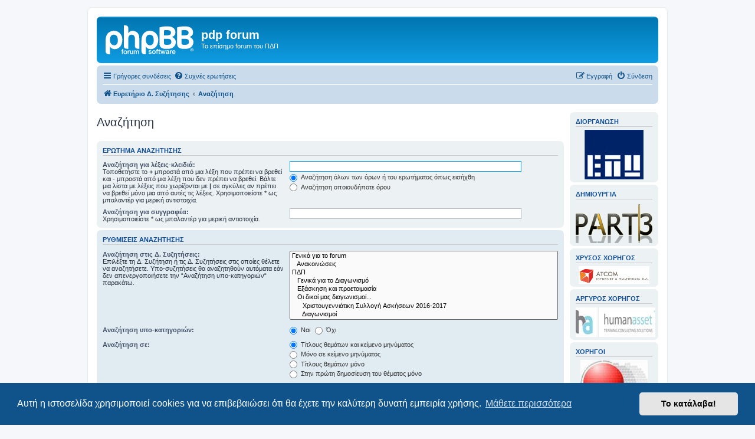

--- FILE ---
content_type: text/html; charset=UTF-8
request_url: https://www.pdpforum.eu.org/forum/search.php?sid=0ad4d6156da602bbec52b4c68769808f
body_size: 6962
content:
<!DOCTYPE html>
<html dir="ltr" lang="el">
<head>
<meta charset="utf-8" />
<meta http-equiv="X-UA-Compatible" content="IE=edge">
<meta name="viewport" content="width=device-width, initial-scale=1" />

<title>pdp forum - Αναζήτηση</title>



<!--
	phpBB style name: prosilver
	Based on style:   prosilver (this is the default phpBB3 style)
	Original author:  Tom Beddard ( http://www.subBlue.com/ )
	Modified by:
-->

<link href="./assets/css/font-awesome.min.css?assets_version=17" rel="stylesheet">
<link href="./styles/prosilver/theme/stylesheet.css?assets_version=17" rel="stylesheet">
<link href="./styles/prosilver/theme/el/stylesheet.css?assets_version=17" rel="stylesheet">



	<link href="./assets/cookieconsent/cookieconsent.min.css?assets_version=17" rel="stylesheet">

<!--[if lte IE 9]>
	<link href="./styles/prosilver/theme/tweaks.css?assets_version=17" rel="stylesheet">
<![endif]-->





</head>
<body id="phpbb" class="nojs notouch section-search ltr ">


<div id="wrap" class="wrap">
	<a id="top" class="top-anchor" accesskey="t"></a>
	<div id="page-header">
		<div class="headerbar" role="banner">
					<div class="inner">

			<div id="site-description" class="site-description">
		<a id="logo" class="logo" href="./index.php?sid=30fdbb1aeb422d50ae1426be0b756639" title="Ευρετήριο Δ. Συζήτησης">
					<span class="site_logo"></span>
				</a>
				<h1>pdp forum</h1>
				<p>Το επίσημο forum του ΠΔΠ</p>
				<p class="skiplink"><a href="#start_here">Μετάβαση στο περιεχόμενο</a></p>
			</div>

									
			</div>
					</div>
				<div class="navbar" role="navigation">
	<div class="inner">

	<ul id="nav-main" class="nav-main linklist" role="menubar">

		<li id="quick-links" class="quick-links dropdown-container responsive-menu" data-skip-responsive="true">
			<a href="#" class="dropdown-trigger">
				<i class="icon fa-bars fa-fw" aria-hidden="true"></i><span>Γρήγορες συνδέσεις</span>
			</a>
			<div class="dropdown">
				<div class="pointer"><div class="pointer-inner"></div></div>
				<ul class="dropdown-contents" role="menu">
					
											<li class="separator"></li>
																									<li>
								<a href="./search.php?search_id=unanswered&amp;sid=30fdbb1aeb422d50ae1426be0b756639" role="menuitem">
									<i class="icon fa-file-o fa-fw icon-gray" aria-hidden="true"></i><span>Αναπάντητα θέματα</span>
								</a>
							</li>
							<li>
								<a href="./search.php?search_id=active_topics&amp;sid=30fdbb1aeb422d50ae1426be0b756639" role="menuitem">
									<i class="icon fa-file-o fa-fw icon-blue" aria-hidden="true"></i><span>Ενεργά θέματα</span>
								</a>
							</li>
							<li class="separator"></li>
							<li>
								<a href="./search.php?sid=30fdbb1aeb422d50ae1426be0b756639" role="menuitem">
									<i class="icon fa-search fa-fw" aria-hidden="true"></i><span>Αναζήτηση</span>
								</a>
							</li>
					
										<li class="separator"></li>

									</ul>
			</div>
		</li>

				<li data-skip-responsive="true">
			<a href="/forum/app.php/help/faq?sid=30fdbb1aeb422d50ae1426be0b756639" rel="help" title="Συνήθεις ερωτήσεις" role="menuitem">
				<i class="icon fa-question-circle fa-fw" aria-hidden="true"></i><span>Συχνές ερωτήσεις</span>
			</a>
		</li>
						
			<li class="rightside"  data-skip-responsive="true">
			<a href="./ucp.php?mode=login&amp;redirect=search.php&amp;sid=30fdbb1aeb422d50ae1426be0b756639" title="Σύνδεση" accesskey="x" role="menuitem">
				<i class="icon fa-power-off fa-fw" aria-hidden="true"></i><span>Σύνδεση</span>
			</a>
		</li>
					<li class="rightside" data-skip-responsive="true">
				<a href="./ucp.php?mode=register&amp;sid=30fdbb1aeb422d50ae1426be0b756639" role="menuitem">
					<i class="icon fa-pencil-square-o  fa-fw" aria-hidden="true"></i><span>Εγγραφή</span>
				</a>
			</li>
						</ul>

	<ul id="nav-breadcrumbs" class="nav-breadcrumbs linklist navlinks" role="menubar">
				
		
		<li class="breadcrumbs" itemscope itemtype="https://schema.org/BreadcrumbList">

			
							<span class="crumb" itemtype="https://schema.org/ListItem" itemprop="itemListElement" itemscope><a itemprop="item" href="./index.php?sid=30fdbb1aeb422d50ae1426be0b756639" accesskey="h" data-navbar-reference="index"><i class="icon fa-home fa-fw"></i><span itemprop="name">Ευρετήριο Δ. Συζήτησης</span></a><meta itemprop="position" content="1" /></span>

											
								<span class="crumb" itemtype="https://schema.org/ListItem" itemprop="itemListElement" itemscope><a itemprop="item" href="./search.php?sid=30fdbb1aeb422d50ae1426be0b756639"><span itemprop="name">Αναζήτηση</span></a><meta itemprop="position" content="2" /></span>
							
					</li>

		
			</ul>

	</div>
</div>
	</div>

	
	<a id="start_here" class="anchor"></a>
	<div id="page-body" class="page-body" role="main">
		<div class="page-body-inner">
		
		
<h2 class="solo">Αναζήτηση</h2>

<form method="get" action="./search.php" data-focus="keywords">

<div class="panel">
	<div class="inner">
	<h3>Ερώτημα αναζήτησης</h3>

		<fieldset>
		<dl>
		<dt><label for="keywords">Αναζήτηση για λέξεις-κλειδιά:</label><br /><span>Τοποθετήστε το <strong>+</strong> μπροστά από μια λέξη που πρέπει να βρεθεί και <strong>-</strong> μπροστά από μια λέξη που δεν πρέπει να βρεθεί. Βάλτε μια λίστα με λέξεις που χωρίζονται με <strong>|</strong> σε αγκύλες αν πρέπει να βρεθεί μόνο μια από αυτές τις λέξεις. Χρησιμοποιείστε * ως μπαλαντέρ για μερική αντιστοιχία.</span></dt>
		<dd><input type="search" class="inputbox" name="keywords" id="keywords" size="40" title="Αναζήτηση για λέξεις-κλειδιά" /></dd>
		<dd><label for="terms1"><input type="radio" name="terms" id="terms1" value="all" checked="checked" /> Αναζήτηση όλων των όρων ή του ερωτήματος όπως εισήχθη</label></dd>
		<dd><label for="terms2"><input type="radio" name="terms" id="terms2" value="any" /> Αναζήτηση οποιουδήποτε όρου</label></dd>
	</dl>
	<dl>
		<dt><label for="author">Αναζήτηση για συγγραφέα:</label><br /><span>Χρησιμοποιείστε * ως μπαλαντέρ για μερική αντιστοιχία.</span></dt>
		<dd><input type="search" class="inputbox" name="author" id="author" size="40" title="Αναζήτηση για συγγραφέα" /></dd>
	</dl>
		</fieldset>
	
	</div>
</div>

<div class="panel bg2">
	<div class="inner">

	<h3>Ρυθμίσεις αναζήτησης</h3>

		<fieldset>
		<dl>
		<dt><label for="search_forum">Αναζήτηση στις Δ. Συζητήσεις:</label><br /><span>Επιλέξτε τη Δ. Συζήτηση ή τις Δ. Συζητήσεις στις οποίες θέλετε να αναζητήσετε. Υπο-συζητήσεις θα αναζητηθούν αυτόματα εάν δεν απενεργοποιήσετε την “Αναζήτηση υπο-κατηγοριών“ παρακάτω.</span></dt>
		<dd><select name="fid[]" id="search_forum" multiple="multiple" size="8" title="Αναζήτηση στις Δ. Συζητήσεις"><option value="1">Γενικά για το forum</option><option value="2">&nbsp; &nbsp;Ανακοινώσεις</option><option value="4">ΠΔΠ</option><option value="8">&nbsp; &nbsp;Γενικά για το Διαγωνισμό</option><option value="3">&nbsp; &nbsp;Εξάσκηση και προετοιμασία</option><option value="19">&nbsp; &nbsp;Οι δικοί μας διαγωνισμοί...</option><option value="20">&nbsp; &nbsp;&nbsp; &nbsp;Χριστουγεννιάτικη Συλλογή Ασκήσεων 2016-2017</option><option value="21">&nbsp; &nbsp;&nbsp; &nbsp;Διαγωνισμοί</option><option value="15">Development</option><option value="16">&nbsp; &nbsp;Websites και Σχεδιασμός Ιστοσελίδων</option><option value="17">&nbsp; &nbsp;Προγραμματισμός</option><option value="5">Υπολογιστές και Τεχνολογία</option><option value="9">&nbsp; &nbsp;Διάλογος και Διαμάχες</option><option value="10">&nbsp; &nbsp;Software - Προγράμματα</option><option value="11">&nbsp; &nbsp;Hardware</option><option value="12">&nbsp; &nbsp;Δίκτυα και Servers</option><option value="13">&nbsp; &nbsp;Κινητά τηλέφωνα</option><option value="14">&nbsp; &nbsp;Τεχνική βοήθεια</option><option value="6">Καφενείο</option><option value="7">&nbsp; &nbsp;Χαλαρή κουβεντούλα</option></select></dd>
	</dl>
	<dl>
		<dt><label for="search_child1">Αναζήτηση υπο-κατηγοριών:</label></dt>
		<dd>
			<label for="search_child1"><input type="radio" name="sc" id="search_child1" value="1" checked="checked" /> Ναι</label>
			<label for="search_child2"><input type="radio" name="sc" id="search_child2" value="0" /> Όχι</label>
		</dd>
	</dl>
	<dl>
		<dt><label for="sf1">Αναζήτηση σε:</label></dt>
		<dd><label for="sf1"><input type="radio" name="sf" id="sf1" value="all" checked="checked" /> Τίτλους θεμάτων και κείμενο μηνύματος</label></dd>
		<dd><label for="sf2"><input type="radio" name="sf" id="sf2" value="msgonly" /> Μόνο σε κείμενο μηνύματος</label></dd>
		<dd><label for="sf3"><input type="radio" name="sf" id="sf3" value="titleonly" /> Τίτλους θεμάτων μόνο</label></dd>
		<dd><label for="sf4"><input type="radio" name="sf" id="sf4" value="firstpost" /> Στην πρώτη δημοσίευση του θέματος μόνο</label></dd>
	</dl>
	
	<hr class="dashed" />

		<dl>
		<dt><label for="show_results1">Εμφάνιση αποτελεσμάτων ως:</label></dt>
		<dd>
			<label for="show_results1"><input type="radio" name="sr" id="show_results1" value="posts" checked="checked" /> Δημοσιεύσεις</label>
			<label for="show_results2"><input type="radio" name="sr" id="show_results2" value="topics" /> Θέματα</label>
		</dd>
	</dl>
	<dl>
		<dt><label for="sd">Ταξινόμηση αποτελεσμάτων κατά:</label></dt>
		<dd><select name="sk" id="sk"><option value="a">Συγγραφέα</option><option value="t" selected="selected">Ώρα δημοσίευσης</option><option value="f">Δ. Συζήτηση</option><option value="i">Τίτλος θέματος</option><option value="s">Θέμα δημοσίευσης</option></select>&nbsp;
			<label for="sa"><input type="radio" name="sd" id="sa" value="a" /> Αύξουσα</label>
			<label for="sd"><input type="radio" name="sd" id="sd" value="d" checked="checked" /> Φθίνουσα</label>
		</dd>
	</dl>
	<dl>
		<dt><label>Περιορισμός αποτελεσμάτων σε πριν από:</label></dt>
		<dd><select name="st" id="st"><option value="0" selected="selected">Όλα τα αποτελέσματα</option><option value="1">1 ημέρα</option><option value="7">7 ημέρες</option><option value="14">2 εβδομάδες</option><option value="30">1 μήνα</option><option value="90">3 μήνες</option><option value="180">6 μήνες</option><option value="365">1 χρόνο</option></select></dd>
	</dl>
	<dl>
		<dt>
			<label for="ch">Επιστροφή πρώτους:</label>
			<br><span>RETURN_FIRST_EXPLAIN</span>
		</dt>
		<dd><input id="ch" name="ch" type="number" value="300" min="0" max="9999" title="Επιστροφή πρώτους"> χαρακτήρες δημοσίευσης</dd>
	</dl>
		</fieldset>
	
	</div>
</div>

<div class="panel bg3">
	<div class="inner">

	<fieldset class="submit-buttons">
		<input type="hidden" name="t" value="0" />
<input type="hidden" name="sid" value="30fdbb1aeb422d50ae1426be0b756639" />
<input type="reset" value="Επαναφορά" name="reset" class="button2" />&nbsp;
		<input type="submit" name="submit" value="Αναζήτηση" class="button1" />
	</fieldset>

	</div>
</div>

</form>


			</div>

</div>
<div class="sidebar">
<div class="panel">
       <div class="inner">
          <span class="corners-top"><span></span></span>
             <h3>ΔΙΟΡΓΑΝΩΣΗ</h3>
             <div align="center">
             <a href="http://www.epy.gr/"><img src="images/pdp_images/sbar_epy.jpg" alt="EPY"></a>
             </div>
          <span class="corners-bottom"><span></span></span>
       </div>
    </div>
    
    <div class="panel">
       <div class="inner">
          <span class="corners-top"><span></span></span>
             <h3>ΔΗΜΙΟΥΡΓΙΑ</h3>
             <div align="center">
             <a href="http://part3.org/"><img src="images/pdp_images/part3_logo_130.png" alt="PART3"></a>
             </div>
          <span class="corners-bottom"><span></span></span>
       </div>
    </div>
    
    <div class="panel">
       <div class="inner">
          <span class="corners-top"><span></span></span>
             <h3>ΧΡΥΣΟΣ ΧΟΡΗΓΟΣ</h3>
             <div align="center">
             <a href="http://www.atcom.gr/"><img src="images/pdp_images/sbar_atcom.gif" alt="Atcom"></a><br>
             </div>
          <span class="corners-bottom"><span></span></span>
       </div>
    </div>
    
    <div class="panel">
       <div class="inner">
          <span class="corners-top"><span></span></span>
             <h3>ΑΡΓΥΡΟΣ ΧΟΡΗΓΟΣ</h3>
             <div align="center">
			 <a href="http://www.humanasset.gr/"><img src="images/pdp_images/Ha.jpg" alt="humanasset"></a><br>
             </div>
          <span class="corners-bottom"><span></span></span>
       </div>
    </div>

    <div class="panel">
       <div class="inner">
          <span class="corners-top"><span></span></span>
             <h3>ΧΟΡΗΓΟΙ</h3>
             <div align="center">
             <a href="http://www.computer-engineers.gr/"><img src="images/pdp_images/tn.jpg" alt="ΕΜηΠΕΕ"></a><br>
             <a href="http://www.alpha.gr/page/"><img src="images/pdp_images/sbar_Abank.gif" alt="Alpha Bank"></a>
             </div>
          <span class="corners-bottom"><span></span></span>
       </div>
    </div>
    
    <div class="panel">
       <div class="inner">
          <span class="corners-top"><span></span></span>
             <h3>ΥΠΟΣΤΗΡΙΚΤΕΣ</h3>
             <div align="center">
             <a href="http://www.sepe.gr/"><img src="images/pdp_images/sbar_sepe.jpg" alt="ΣΕΠΕ"></a><br>
             <a href="http://www.sepve.org.gr/"><img src="images/pdp_images/sbar_sepbe.gif" alt="ΣΕΠΒΕ"></a><br>
             <a href="http://www.nostosonline.gr/"><img src="images/pdp_images/sbar_nostos.gif" alt="ΝΟΣΤΟΣ"></a><br>
             <a href="http://www.pekap.gr/"><img src="images/pdp_images/sbar_logopekap.jpg" alt="ΠΕΚΑΠ"></a><br>
             <!--<a href="http://www.esifmea.edu.gr/"><img src="images/pdp_images/sbar_ESIFMEA.gif" alt="Ε.Σ.Ι.Φ.Μ.Ε.Α." /></a><br />-->
             <a href="http://www.privateschools.gr/">ΣΥΝΔΕΣΜΟΣ ΙΔΡΥΤΩΝ ΕΛΛΗΝΙΚΩΝ ΙΔΙΩΤΙΚΩΝ ΕΚΠΑΙΔΕΥΤΗΡΙΩΝ</a><br>
             <a href="http://www.oefe.gr/"><img src="images/pdp_images/sbar_OEFE.gif" alt="ΟΕΦΕ"></a><br>
             </div>
          <span class="corners-bottom"><span></span></span>
       </div>
    </div>

    <div class="panel">
       <div class="inner">
          <span class="corners-top"><span></span></span>
             <h3>ΥΠΟΣΤ. ΕΠΙΚΟΙΝΩΝΙΑΣ</h3>
             <div align="center">
             <a href="http://e-emphasis.sch.gr/"><img src="images/pdp_images/sbar_emfasis.gif" alt="e-Emphasis"></a><br>
             <a href="http://www.ert.gr/eductv/"><img src="images/pdp_images/HETV.jpg" alt="ΕΚΠΑΙΔΕΥΤΙΚΗ ΡΑΔΙΟΤΗΛΕΟΡΑΣΗ"></a><br>
             <!--<a href="http://www.palo.gr/"><img src="images/pdp_images/sbar_palo.jpg" alt="palo" /></a>-->
             </div>
          <span class="corners-bottom"><span></span></span>
       </div>
    </div>

    <div class="panel">
       <div class="inner">
          <span class="corners-top"><span></span></span>
             <h3>ΜΕ ΤΗ ΣΥΝΕΡΓΑΣΙΑ</h3>
             <div align="center">
             <a href="http://www.csd.auth.gr/">Αριστοτελείου Παν/μίου Θεσ/νίκης</a><br>
             <a href="http://www.di.uoa.gr/">Εθνικού &amp; Καποδιστριακού Παν/μίου Αθηνών</a><br>
             <a href="http://www.ece.ntua.gr/index.html">Εθνικού Μετσοβείου Πολυτεχνείου</a><br>
             <a href="http://www.icsd.aegean.gr/">Πανεπιστημίου Αιγαίου</a><br>
             <a href="http://www.cs.uoi.gr/index_gr.html">Πανεπιστημίου Ιωαννίνων</a><br>
             <a href="http://www.upatras.gr/education/departments/ceid.php?lang=el">Πανεπιστημίου Πατρών</a><br>
             <a href="http://www.unipi.gr/akad_tmhm/plhorf/plhrof_index.html">Πανεπιστημίου Πειραιά</a><br>
             <a href="http://www.cs.teiath.gr/gr/index.php">ΑΤΕΙ Αθήνας</a>
             </div>
          <span class="corners-bottom"><span></span></span>
       </div>
    </div>

    <div class="panel">
       <div class="inner">
          <span class="corners-top"><span></span></span>
             <h3>ΜΕ ΤΗΝ ΥΠΟΣΤΗΡΙΞΗ</h3>
             <div align="center">
             <a href="http://www.infosoc.gr/infosoc/el-GR/newopis_digital/"><img src="images/pdp_images/psifiaki_sygklisi_top.jpg" alt="Επιχειρησιακού Προγράμματος &quot;Ψηφιακή Σύγκλιση&quot;"><br>Επιχειρησιακού Προγράμματος "Ψηφιακή Σύγκλιση"</a><br>
             <img src="images/pdp_images/flag2_big.jpg" alt="Ευρωπαϊκής Ένωσης"><br>Ευρωπαϊκής Ένωσης<br>
             </div>
          <span class="corners-bottom"><span></span></span>
       </div>
    </div>

    <div class="panel">
       <div class="inner">
          <span class="corners-top"><span></span></span>
             <h3>ΥΠΟ ΤΗΝ ΑΙΓΙΔΑ</h3>
             <div align="center">
             <img src="images/pdp_images/sbar_ministry.jpg" alt=""><br>
             <a href="http://www.ypepth.gr/">Υπουργείου Παιδείας Δια Βίου Μάθησης &amp; Θρησκευμάτων </a><br>
             <a href="http://www.mnec.gr/el/">Υπουργείου Οικονομίας &amp; Οικονομικών</a>
             </div>
          <span class="corners-bottom"><span></span></span>
       </div>
    </div>

</div>



<div id="page-footer" class="page-footer" role="contentinfo">
	<div class="navbar" role="navigation">
	<div class="inner">

	<ul id="nav-footer" class="nav-footer linklist" role="menubar">
		<li class="breadcrumbs">
									<span class="crumb"><a href="./index.php?sid=30fdbb1aeb422d50ae1426be0b756639" data-navbar-reference="index"><i class="icon fa-home fa-fw" aria-hidden="true"></i><span>Ευρετήριο Δ. Συζήτησης</span></a></span>					</li>
		
				<li class="rightside">Όλοι οι χρόνοι είναι <span title="GMT+3">UTC+03:00</span></li>
							<li class="rightside">
				<a href="./ucp.php?mode=delete_cookies&amp;sid=30fdbb1aeb422d50ae1426be0b756639" data-ajax="true" data-refresh="true" role="menuitem">
					<i class="icon fa-trash fa-fw" aria-hidden="true"></i><span>Διαγραφή όλων των cookies Δ. Συζήτησης</span>
				</a>
			</li>
																<li class="rightside" data-last-responsive="true">
				<a href="./memberlist.php?mode=contactadmin&amp;sid=30fdbb1aeb422d50ae1426be0b756639" role="menuitem">
					<i class="icon fa-envelope fa-fw" aria-hidden="true"></i><span>Επικοινωνήστε μαζί μας</span>
				</a>
			</li>
			</ul>

	</div>
</div>

	<div class="copyright">
				<p class="footer-row">
			<span class="footer-copyright">Δημιουργήθηκε από <a href="https://www.phpbb.com/">phpBB</a>&reg; Forum Software &copy; phpBB Limited</span>
		</p>
				<p class="footer-row">
			<span class="footer-copyright"><br>Ελληνική μετάφραση από το <a href="http://phpbbgr.com/">phpbbgr.com</a></span>
		</p>
						<p class="footer-row" role="menu">
			<a class="footer-link" href="./ucp.php?mode=privacy&amp;sid=30fdbb1aeb422d50ae1426be0b756639" title="PRIVACY_LINK" role="menuitem">
				<span class="footer-link-text">PRIVACY_LINK</span>
			</a>
			|
			<a class="footer-link" href="./ucp.php?mode=terms&amp;sid=30fdbb1aeb422d50ae1426be0b756639" title="TERMS_LINK" role="menuitem">
				<span class="footer-link-text">TERMS_LINK</span>
			</a>
		</p>
					</div>

	<div id="darkenwrapper" class="darkenwrapper" data-ajax-error-title="Σφάλμα AJAX" data-ajax-error-text="Κάτι πήγε στραβά κατά την επεξεργασία του αιτήματός σας." data-ajax-error-text-abort="Το αίτημα ακυρώθηκε από μέλος." data-ajax-error-text-timeout="Εξαντλήθηκε το χρονικό όριο του αιτήματός σας. Παρακαλώ προσπαθήστε εκ νέου." data-ajax-error-text-parsererror="Κάτι πήγε στραβά με το αίτημα και ο διακομιστής επέστρεψε μια άκυρη απάντηση.">
		<div id="darken" class="darken">&nbsp;</div>
	</div>

	<div id="phpbb_alert" class="phpbb_alert" data-l-err="Λάθος" data-l-timeout-processing-req="Λήξη χρόνου αιτήματος.">
		<a href="#" class="alert_close">
			<i class="icon fa-times-circle fa-fw" aria-hidden="true"></i>
		</a>
		<h3 class="alert_title">&nbsp;</h3><p class="alert_text"></p>
	</div>
	<div id="phpbb_confirm" class="phpbb_alert">
		<a href="#" class="alert_close">
			<i class="icon fa-times-circle fa-fw" aria-hidden="true"></i>
		</a>
		<div class="alert_text"></div>
	</div>
</div>

</div>

<div>
	<a id="bottom" class="anchor" accesskey="z"></a>
	</div>

<script src="./assets/javascript/jquery-3.5.1.min.js?assets_version=17"></script>
<script src="./assets/javascript/core.js?assets_version=17"></script>

	<script src="./assets/cookieconsent/cookieconsent.min.js?assets_version=17"></script>
	<script>
		if (typeof window.cookieconsent === "object") {
			window.addEventListener("load", function(){
				window.cookieconsent.initialise({
					"palette": {
						"popup": {
							"background": "#0F538A"
						},
						"button": {
							"background": "#E5E5E5"
						}
					},
					"theme": "classic",
					"content": {
						"message": "\u0391\u03C5\u03C4\u03AE\u0020\u03B7\u0020\u03B9\u03C3\u03C4\u03BF\u03C3\u03B5\u03BB\u03AF\u03B4\u03B1\u0020\u03C7\u03C1\u03B7\u03C3\u03B9\u03BC\u03BF\u03C0\u03BF\u03B9\u03B5\u03AF\u0020cookies\u0020\u03B3\u03B9\u03B1\u0020\u03BD\u03B1\u0020\u03B5\u03C0\u03B9\u03B2\u03B5\u03B2\u03B1\u03B9\u03CE\u03C3\u03B5\u03B9\u0020\u03CC\u03C4\u03B9\u0020\u03B8\u03B1\u0020\u03AD\u03C7\u03B5\u03C4\u03B5\u0020\u03C4\u03B7\u03BD\u0020\u03BA\u03B1\u03BB\u03CD\u03C4\u03B5\u03C1\u03B7\u0020\u03B4\u03C5\u03BD\u03B1\u03C4\u03AE\u0020\u03B5\u03BC\u03C0\u03B5\u03B9\u03C1\u03AF\u03B1\u0020\u03C7\u03C1\u03AE\u03C3\u03B7\u03C2.",
						"dismiss": "\u03A4\u03BF\u0020\u03BA\u03B1\u03C4\u03AC\u03BB\u03B1\u03B2\u03B1\u0021",
						"link": "\u039C\u03AC\u03B8\u03B5\u03C4\u03B5\u0020\u03C0\u03B5\u03C1\u03B9\u03C3\u03C3\u03CC\u03C4\u03B5\u03C1\u03B1",
						"href": "./ucp.php?mode=privacy&amp;sid=30fdbb1aeb422d50ae1426be0b756639"
					}
				});
			});
		}
	</script>


<script src="./styles/prosilver/template/forum_fn.js?assets_version=17"></script>
<script src="./styles/prosilver/template/ajax.js?assets_version=17"></script>



</body>
</html>
